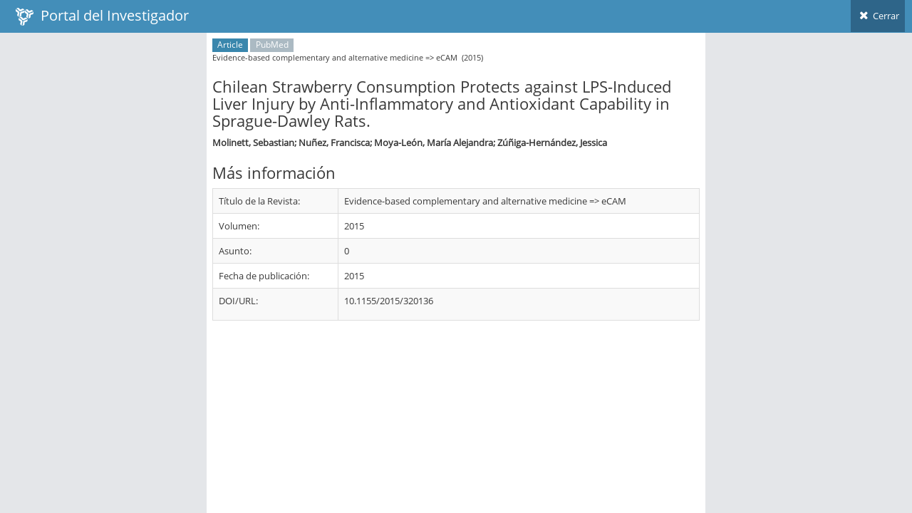

--- FILE ---
content_type: application/javascript
request_url: https://investigadores.anid.cl/javascripts/external/ace/ace.widget-on-reload.js
body_size: 71
content:
/**
 The widget box reload button/event handler. You should use your own handler. An example is available at <i class="text-info">examples/widgets.html</i>.
 <u><i class="glyphicon glyphicon-flash"></i> You don't need this. Used for demo only</u>
*/

(function($ , undefined) {

	//***default action for reload in this demo
	//you should remove this and add your own handler for each specific .widget-box
	//when data is finished loading or processing is done you can call $box.trigger('reloaded.ace.widget')
	$(document).on('reload.ace.widget', '.widget-box', function (ev) {
		var $box = $(this);
		
		//trigger the reloaded event to remove the spinner icon after 1-2 seconds
		setTimeout(function() {
			$box.trigger('reloaded.ace.widget');
		}, parseInt(Math.random() * 1000 + 1000));
	});

	//you may want to do something like this:
	/**
	$('#my-widget-box').on('reload.ace.widget', function(){
		//load new data here
		//and when finished trigger "reloaded" event
		$(this).trigger('reloaded.ace.widget');
	});
	*/
})(window.jQuery);